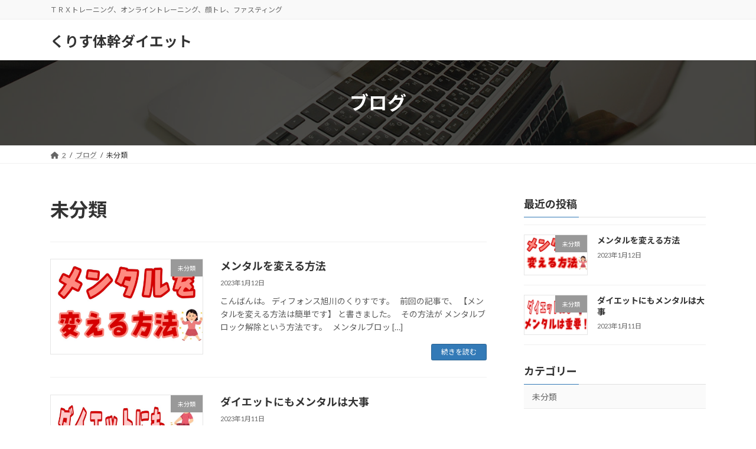

--- FILE ---
content_type: text/html; charset=UTF-8
request_url: https://kurisu-emi.com/category/uncategorized/
body_size: 11325
content:
<!DOCTYPE html>
<html dir="ltr" lang="ja"
	prefix="og: https://ogp.me/ns#" >
<head>
<meta charset="utf-8">
<meta http-equiv="X-UA-Compatible" content="IE=edge">
<meta name="viewport" content="width=device-width, initial-scale=1">

<title>未分類 - くりす体幹ダイエット</title>
	<style>img:is([sizes="auto" i], [sizes^="auto," i]) { contain-intrinsic-size: 3000px 1500px }</style>
	
		<!-- All in One SEO 4.3.6.1 - aioseo.com -->
		<meta name="robots" content="max-image-preview:large" />
		<link rel="canonical" href="https://kurisu-emi.com/category/uncategorized/" />
		<meta name="generator" content="All in One SEO (AIOSEO) 4.3.6.1 " />
		<script type="application/ld+json" class="aioseo-schema">
			{"@context":"https:\/\/schema.org","@graph":[{"@type":"BreadcrumbList","@id":"https:\/\/kurisu-emi.com\/category\/uncategorized\/#breadcrumblist","itemListElement":[{"@type":"ListItem","@id":"https:\/\/kurisu-emi.com\/#listItem","position":1,"item":{"@type":"WebPage","@id":"https:\/\/kurisu-emi.com\/","name":"\u30db\u30fc\u30e0","description":"\uff34\uff32\uff38\u30c8\u30ec\u30fc\u30cb\u30f3\u30b0\u3001\u30aa\u30f3\u30e9\u30a4\u30f3\u30c8\u30ec\u30fc\u30cb\u30f3\u30b0\u3001\u9854\u30c8\u30ec\u3001\u30d5\u30a1\u30b9\u30c6\u30a3\u30f3\u30b0","url":"https:\/\/kurisu-emi.com\/"},"nextItem":"https:\/\/kurisu-emi.com\/category\/uncategorized\/#listItem"},{"@type":"ListItem","@id":"https:\/\/kurisu-emi.com\/category\/uncategorized\/#listItem","position":2,"item":{"@type":"WebPage","@id":"https:\/\/kurisu-emi.com\/category\/uncategorized\/","name":"\u672a\u5206\u985e","url":"https:\/\/kurisu-emi.com\/category\/uncategorized\/"},"previousItem":"https:\/\/kurisu-emi.com\/#listItem"}]},{"@type":"CollectionPage","@id":"https:\/\/kurisu-emi.com\/category\/uncategorized\/#collectionpage","url":"https:\/\/kurisu-emi.com\/category\/uncategorized\/","name":"\u672a\u5206\u985e - \u304f\u308a\u3059\u4f53\u5e79\u30c0\u30a4\u30a8\u30c3\u30c8","inLanguage":"ja","isPartOf":{"@id":"https:\/\/kurisu-emi.com\/#website"},"breadcrumb":{"@id":"https:\/\/kurisu-emi.com\/category\/uncategorized\/#breadcrumblist"}},{"@type":"Organization","@id":"https:\/\/kurisu-emi.com\/#organization","name":"\u304f\u308a\u3059\u4f53\u5e79\u30c0\u30a4\u30a8\u30c3\u30c8","url":"https:\/\/kurisu-emi.com\/"},{"@type":"WebSite","@id":"https:\/\/kurisu-emi.com\/#website","url":"https:\/\/kurisu-emi.com\/","name":"\u304f\u308a\u3059\u4f53\u5e79\u30c0\u30a4\u30a8\u30c3\u30c8","description":"\uff34\uff32\uff38\u30c8\u30ec\u30fc\u30cb\u30f3\u30b0\u3001\u30aa\u30f3\u30e9\u30a4\u30f3\u30c8\u30ec\u30fc\u30cb\u30f3\u30b0\u3001\u9854\u30c8\u30ec\u3001\u30d5\u30a1\u30b9\u30c6\u30a3\u30f3\u30b0","inLanguage":"ja","publisher":{"@id":"https:\/\/kurisu-emi.com\/#organization"}}]}
		</script>
		<!-- All in One SEO -->

<link rel="alternate" type="application/rss+xml" title="くりす体幹ダイエット &raquo; フィード" href="https://kurisu-emi.com/feed/" />
<link rel="alternate" type="application/rss+xml" title="くりす体幹ダイエット &raquo; コメントフィード" href="https://kurisu-emi.com/comments/feed/" />
<link rel="alternate" type="application/rss+xml" title="くりす体幹ダイエット &raquo; 未分類 カテゴリーのフィード" href="https://kurisu-emi.com/category/uncategorized/feed/" />
<meta name="description" content="未分類 について くりす体幹ダイエット ＴＲＸトレーニング、オンライントレーニング、顔トレ、ファスティング" /><script type="text/javascript">
/* <![CDATA[ */
window._wpemojiSettings = {"baseUrl":"https:\/\/s.w.org\/images\/core\/emoji\/16.0.1\/72x72\/","ext":".png","svgUrl":"https:\/\/s.w.org\/images\/core\/emoji\/16.0.1\/svg\/","svgExt":".svg","source":{"concatemoji":"https:\/\/kurisu-emi.com\/wp-includes\/js\/wp-emoji-release.min.js?ver=6.8.3"}};
/*! This file is auto-generated */
!function(s,n){var o,i,e;function c(e){try{var t={supportTests:e,timestamp:(new Date).valueOf()};sessionStorage.setItem(o,JSON.stringify(t))}catch(e){}}function p(e,t,n){e.clearRect(0,0,e.canvas.width,e.canvas.height),e.fillText(t,0,0);var t=new Uint32Array(e.getImageData(0,0,e.canvas.width,e.canvas.height).data),a=(e.clearRect(0,0,e.canvas.width,e.canvas.height),e.fillText(n,0,0),new Uint32Array(e.getImageData(0,0,e.canvas.width,e.canvas.height).data));return t.every(function(e,t){return e===a[t]})}function u(e,t){e.clearRect(0,0,e.canvas.width,e.canvas.height),e.fillText(t,0,0);for(var n=e.getImageData(16,16,1,1),a=0;a<n.data.length;a++)if(0!==n.data[a])return!1;return!0}function f(e,t,n,a){switch(t){case"flag":return n(e,"\ud83c\udff3\ufe0f\u200d\u26a7\ufe0f","\ud83c\udff3\ufe0f\u200b\u26a7\ufe0f")?!1:!n(e,"\ud83c\udde8\ud83c\uddf6","\ud83c\udde8\u200b\ud83c\uddf6")&&!n(e,"\ud83c\udff4\udb40\udc67\udb40\udc62\udb40\udc65\udb40\udc6e\udb40\udc67\udb40\udc7f","\ud83c\udff4\u200b\udb40\udc67\u200b\udb40\udc62\u200b\udb40\udc65\u200b\udb40\udc6e\u200b\udb40\udc67\u200b\udb40\udc7f");case"emoji":return!a(e,"\ud83e\udedf")}return!1}function g(e,t,n,a){var r="undefined"!=typeof WorkerGlobalScope&&self instanceof WorkerGlobalScope?new OffscreenCanvas(300,150):s.createElement("canvas"),o=r.getContext("2d",{willReadFrequently:!0}),i=(o.textBaseline="top",o.font="600 32px Arial",{});return e.forEach(function(e){i[e]=t(o,e,n,a)}),i}function t(e){var t=s.createElement("script");t.src=e,t.defer=!0,s.head.appendChild(t)}"undefined"!=typeof Promise&&(o="wpEmojiSettingsSupports",i=["flag","emoji"],n.supports={everything:!0,everythingExceptFlag:!0},e=new Promise(function(e){s.addEventListener("DOMContentLoaded",e,{once:!0})}),new Promise(function(t){var n=function(){try{var e=JSON.parse(sessionStorage.getItem(o));if("object"==typeof e&&"number"==typeof e.timestamp&&(new Date).valueOf()<e.timestamp+604800&&"object"==typeof e.supportTests)return e.supportTests}catch(e){}return null}();if(!n){if("undefined"!=typeof Worker&&"undefined"!=typeof OffscreenCanvas&&"undefined"!=typeof URL&&URL.createObjectURL&&"undefined"!=typeof Blob)try{var e="postMessage("+g.toString()+"("+[JSON.stringify(i),f.toString(),p.toString(),u.toString()].join(",")+"));",a=new Blob([e],{type:"text/javascript"}),r=new Worker(URL.createObjectURL(a),{name:"wpTestEmojiSupports"});return void(r.onmessage=function(e){c(n=e.data),r.terminate(),t(n)})}catch(e){}c(n=g(i,f,p,u))}t(n)}).then(function(e){for(var t in e)n.supports[t]=e[t],n.supports.everything=n.supports.everything&&n.supports[t],"flag"!==t&&(n.supports.everythingExceptFlag=n.supports.everythingExceptFlag&&n.supports[t]);n.supports.everythingExceptFlag=n.supports.everythingExceptFlag&&!n.supports.flag,n.DOMReady=!1,n.readyCallback=function(){n.DOMReady=!0}}).then(function(){return e}).then(function(){var e;n.supports.everything||(n.readyCallback(),(e=n.source||{}).concatemoji?t(e.concatemoji):e.wpemoji&&e.twemoji&&(t(e.twemoji),t(e.wpemoji)))}))}((window,document),window._wpemojiSettings);
/* ]]> */
</script>
<link rel='stylesheet' id='vkExUnit_common_style-css' href='https://kurisu-emi.com/wp-content/plugins/vk-all-in-one-expansion-unit/assets/css/vkExUnit_style.css?ver=9.88.2.0' type='text/css' media='all' />
<style id='vkExUnit_common_style-inline-css' type='text/css'>
:root {--ver_page_top_button_url:url(https://kurisu-emi.com/wp-content/plugins/vk-all-in-one-expansion-unit/assets/images/to-top-btn-icon.svg);}@font-face {font-weight: normal;font-style: normal;font-family: "vk_sns";src: url("https://kurisu-emi.com/wp-content/plugins/vk-all-in-one-expansion-unit/inc/sns/icons/fonts/vk_sns.eot?-bq20cj");src: url("https://kurisu-emi.com/wp-content/plugins/vk-all-in-one-expansion-unit/inc/sns/icons/fonts/vk_sns.eot?#iefix-bq20cj") format("embedded-opentype"),url("https://kurisu-emi.com/wp-content/plugins/vk-all-in-one-expansion-unit/inc/sns/icons/fonts/vk_sns.woff?-bq20cj") format("woff"),url("https://kurisu-emi.com/wp-content/plugins/vk-all-in-one-expansion-unit/inc/sns/icons/fonts/vk_sns.ttf?-bq20cj") format("truetype"),url("https://kurisu-emi.com/wp-content/plugins/vk-all-in-one-expansion-unit/inc/sns/icons/fonts/vk_sns.svg?-bq20cj#vk_sns") format("svg");}
</style>
<link rel='stylesheet' id='vk-header-top-css' href='https://kurisu-emi.com/wp-content/plugins/lightning-g3-pro-unit/inc/header-top/package/css/header-top.css?ver=0.1.1' type='text/css' media='all' />
<style id='wp-emoji-styles-inline-css' type='text/css'>

	img.wp-smiley, img.emoji {
		display: inline !important;
		border: none !important;
		box-shadow: none !important;
		height: 1em !important;
		width: 1em !important;
		margin: 0 0.07em !important;
		vertical-align: -0.1em !important;
		background: none !important;
		padding: 0 !important;
	}
</style>
<link rel='stylesheet' id='wp-block-library-css' href='https://kurisu-emi.com/wp-includes/css/dist/block-library/style.min.css?ver=6.8.3' type='text/css' media='all' />
<style id='wp-block-library-inline-css' type='text/css'>
.vk-cols--reverse{flex-direction:row-reverse}.vk-cols--hasbtn{margin-bottom:0}.vk-cols--hasbtn>.row>.vk_gridColumn_item,.vk-cols--hasbtn>.wp-block-column{position:relative;padding-bottom:3em}.vk-cols--hasbtn>.row>.vk_gridColumn_item>.wp-block-buttons,.vk-cols--hasbtn>.row>.vk_gridColumn_item>.vk_button,.vk-cols--hasbtn>.wp-block-column>.wp-block-buttons,.vk-cols--hasbtn>.wp-block-column>.vk_button{position:absolute;bottom:0;width:100%}.vk-cols--fit.wp-block-columns{gap:0}.vk-cols--fit.wp-block-columns,.vk-cols--fit.wp-block-columns:not(.is-not-stacked-on-mobile){margin-top:0;margin-bottom:0;justify-content:space-between}.vk-cols--fit.wp-block-columns>.wp-block-column *:last-child,.vk-cols--fit.wp-block-columns:not(.is-not-stacked-on-mobile)>.wp-block-column *:last-child{margin-bottom:0}.vk-cols--fit.wp-block-columns>.wp-block-column>.wp-block-cover,.vk-cols--fit.wp-block-columns:not(.is-not-stacked-on-mobile)>.wp-block-column>.wp-block-cover{margin-top:0}.vk-cols--fit.wp-block-columns.has-background,.vk-cols--fit.wp-block-columns:not(.is-not-stacked-on-mobile).has-background{padding:0}@media(max-width: 599px){.vk-cols--fit.wp-block-columns:not(.has-background)>.wp-block-column:not(.has-background),.vk-cols--fit.wp-block-columns:not(.is-not-stacked-on-mobile):not(.has-background)>.wp-block-column:not(.has-background){padding-left:0 !important;padding-right:0 !important}}@media(min-width: 782px){.vk-cols--fit.wp-block-columns .block-editor-block-list__block.wp-block-column:not(:first-child),.vk-cols--fit.wp-block-columns>.wp-block-column:not(:first-child),.vk-cols--fit.wp-block-columns:not(.is-not-stacked-on-mobile) .block-editor-block-list__block.wp-block-column:not(:first-child),.vk-cols--fit.wp-block-columns:not(.is-not-stacked-on-mobile)>.wp-block-column:not(:first-child){margin-left:0}}@media(min-width: 600px)and (max-width: 781px){.vk-cols--fit.wp-block-columns .wp-block-column:nth-child(2n),.vk-cols--fit.wp-block-columns:not(.is-not-stacked-on-mobile) .wp-block-column:nth-child(2n){margin-left:0}.vk-cols--fit.wp-block-columns .wp-block-column:not(:only-child),.vk-cols--fit.wp-block-columns:not(.is-not-stacked-on-mobile) .wp-block-column:not(:only-child){flex-basis:50% !important}}.vk-cols--fit--gap1.wp-block-columns{gap:1px}@media(min-width: 600px)and (max-width: 781px){.vk-cols--fit--gap1.wp-block-columns .wp-block-column:not(:only-child){flex-basis:calc(50% - 1px) !important}}.vk-cols--fit.vk-cols--grid>.block-editor-block-list__block,.vk-cols--fit.vk-cols--grid>.wp-block-column,.vk-cols--fit.vk-cols--grid:not(.is-not-stacked-on-mobile)>.block-editor-block-list__block,.vk-cols--fit.vk-cols--grid:not(.is-not-stacked-on-mobile)>.wp-block-column{flex-basis:50%;box-sizing:border-box}@media(max-width: 599px){.vk-cols--fit.vk-cols--grid.vk-cols--grid--alignfull>.wp-block-column:nth-child(2)>.wp-block-cover,.vk-cols--fit.vk-cols--grid:not(.is-not-stacked-on-mobile).vk-cols--grid--alignfull>.wp-block-column:nth-child(2)>.wp-block-cover{width:100vw;margin-right:calc((100% - 100vw)/2);margin-left:calc((100% - 100vw)/2)}}@media(min-width: 600px){.vk-cols--fit.vk-cols--grid.vk-cols--grid--alignfull>.wp-block-column:nth-child(2)>.wp-block-cover,.vk-cols--fit.vk-cols--grid:not(.is-not-stacked-on-mobile).vk-cols--grid--alignfull>.wp-block-column:nth-child(2)>.wp-block-cover{margin-right:calc(100% - 50vw);width:50vw}}@media(min-width: 600px){.vk-cols--fit.vk-cols--grid.vk-cols--grid--alignfull.vk-cols--reverse>.wp-block-column,.vk-cols--fit.vk-cols--grid:not(.is-not-stacked-on-mobile).vk-cols--grid--alignfull.vk-cols--reverse>.wp-block-column{margin-left:0;margin-right:0}.vk-cols--fit.vk-cols--grid.vk-cols--grid--alignfull.vk-cols--reverse>.wp-block-column:nth-child(2)>.wp-block-cover,.vk-cols--fit.vk-cols--grid:not(.is-not-stacked-on-mobile).vk-cols--grid--alignfull.vk-cols--reverse>.wp-block-column:nth-child(2)>.wp-block-cover{margin-left:calc(100% - 50vw)}}.vk-cols--menu h2,.vk-cols--menu h3,.vk-cols--menu h4,.vk-cols--menu h5{margin-bottom:.2em;text-shadow:#000 0 0 10px}.vk-cols--menu h2:first-child,.vk-cols--menu h3:first-child,.vk-cols--menu h4:first-child,.vk-cols--menu h5:first-child{margin-top:0}.vk-cols--menu p{margin-bottom:1rem;text-shadow:#000 0 0 10px}.vk-cols--menu .wp-block-cover__inner-container:last-child{margin-bottom:0}.vk-cols--fitbnrs .wp-block-column .wp-block-cover:hover img{filter:unset}.vk-cols--fitbnrs .wp-block-column .wp-block-cover:hover{background-color:unset}.vk-cols--fitbnrs .wp-block-column .wp-block-cover:hover .wp-block-cover__image-background{filter:unset !important}.vk-cols--fitbnrs .wp-block-cover__inner-container{position:absolute;height:100%;width:100%}.vk-cols--fitbnrs .vk_button{height:100%;margin:0}.vk-cols--fitbnrs .vk_button .vk_button_btn,.vk-cols--fitbnrs .vk_button .btn{height:100%;width:100%;border:none;box-shadow:none;background-color:unset !important;transition:unset}.vk-cols--fitbnrs .vk_button .vk_button_btn:hover,.vk-cols--fitbnrs .vk_button .btn:hover{transition:unset}.vk-cols--fitbnrs .vk_button .vk_button_btn:after,.vk-cols--fitbnrs .vk_button .btn:after{border:none}.vk-cols--fitbnrs .vk_button .vk_button_link_txt{width:100%;position:absolute;top:50%;left:50%;transform:translateY(-50%) translateX(-50%);font-size:2rem;text-shadow:#000 0 0 10px}.vk-cols--fitbnrs .vk_button .vk_button_link_subCaption{width:100%;position:absolute;top:calc(50% + 2.2em);left:50%;transform:translateY(-50%) translateX(-50%);text-shadow:#000 0 0 10px}@media(min-width: 992px){.vk-cols--media.wp-block-columns{gap:3rem}}.vk-fit-map figure{margin-bottom:0}.vk-fit-map iframe{position:relative;margin-bottom:0;display:block;max-height:400px;width:100vw}.vk-fit-map:is(.alignfull,.alignwide) div{max-width:100%}:root{--vk-color-th-bg-bright: rgba( 0, 0, 0, 0.05 )}.vk-table--th--width25 :where(tr>*:first-child){width:25%}.vk-table--th--width30 :where(tr>*:first-child){width:30%}.vk-table--th--width35 :where(tr>*:first-child){width:35%}.vk-table--th--width40 :where(tr>*:first-child){width:40%}.vk-table--th--bg-bright :where(tr>*:first-child){background-color:var(--vk-color-th-bg-bright)}@media(max-width: 599px){.vk-table--mobile-block :is(th,td){width:100%;display:block;border-top:none}}.vk-table--width--th25 :where(tr>*:first-child){width:25%}.vk-table--width--th30 :where(tr>*:first-child){width:30%}.vk-table--width--th35 :where(tr>*:first-child){width:35%}.vk-table--width--th40 :where(tr>*:first-child){width:40%}.no-margin{margin:0}@media(max-width: 599px){.wp-block-image.vk-aligncenter--mobile>.alignright{float:none;margin-left:auto;margin-right:auto}.vk-no-padding-horizontal--mobile{padding-left:0 !important;padding-right:0 !important}}
/* VK Color Palettes */:root{ --wp--preset--color--vk-color-primary:#337ab7}/* --vk-color-primary is deprecated. */:root{ --vk-color-primary: var(--wp--preset--color--vk-color-primary);}:root{ --wp--preset--color--vk-color-primary-dark:#296292}/* --vk-color-primary-dark is deprecated. */:root{ --vk-color-primary-dark: var(--wp--preset--color--vk-color-primary-dark);}:root{ --wp--preset--color--vk-color-primary-vivid:#3886c9}/* --vk-color-primary-vivid is deprecated. */:root{ --vk-color-primary-vivid: var(--wp--preset--color--vk-color-primary-vivid);}
</style>
<style id='classic-theme-styles-inline-css' type='text/css'>
/*! This file is auto-generated */
.wp-block-button__link{color:#fff;background-color:#32373c;border-radius:9999px;box-shadow:none;text-decoration:none;padding:calc(.667em + 2px) calc(1.333em + 2px);font-size:1.125em}.wp-block-file__button{background:#32373c;color:#fff;text-decoration:none}
</style>
<link rel='stylesheet' id='vk-blocks/alert-css' href='https://kurisu-emi.com/wp-content/plugins/vk-blocks-pro/build/alert/style.css?ver=1.45.0.0' type='text/css' media='all' />
<link rel='stylesheet' id='vk-blocks/ancestor-page-list-css' href='https://kurisu-emi.com/wp-content/plugins/vk-blocks-pro/build/ancestor-page-list/style.css?ver=1.45.0.0' type='text/css' media='all' />
<link rel='stylesheet' id='vk-blocks/balloon-css' href='https://kurisu-emi.com/wp-content/plugins/vk-blocks-pro/build/balloon/style.css?ver=1.45.0.0' type='text/css' media='all' />
<link rel='stylesheet' id='vk-blocks/border-box-css' href='https://kurisu-emi.com/wp-content/plugins/vk-blocks-pro/build/border-box/style.css?ver=1.45.0.0' type='text/css' media='all' />
<link rel='stylesheet' id='vk-blocks/button-css' href='https://kurisu-emi.com/wp-content/plugins/vk-blocks-pro/build/button/style.css?ver=1.45.0.0' type='text/css' media='all' />
<link rel='stylesheet' id='vk-blocks/faq-css' href='https://kurisu-emi.com/wp-content/plugins/vk-blocks-pro/build/faq/style.css?ver=1.45.0.0' type='text/css' media='all' />
<link rel='stylesheet' id='vk-blocks/flow-css' href='https://kurisu-emi.com/wp-content/plugins/vk-blocks-pro/build/flow/style.css?ver=1.45.0.0' type='text/css' media='all' />
<link rel='stylesheet' id='vk-blocks/heading-css' href='https://kurisu-emi.com/wp-content/plugins/vk-blocks-pro/build/heading/style.css?ver=1.45.0.0' type='text/css' media='all' />
<link rel='stylesheet' id='vk-blocks/icon-css' href='https://kurisu-emi.com/wp-content/plugins/vk-blocks-pro/build/icon/style.css?ver=1.45.0.0' type='text/css' media='all' />
<link rel='stylesheet' id='vk-blocks/icon-outer-css' href='https://kurisu-emi.com/wp-content/plugins/vk-blocks-pro/build/icon-outer/style.css?ver=1.45.0.0' type='text/css' media='all' />
<link rel='stylesheet' id='vk-blocks/pr-blocks-css' href='https://kurisu-emi.com/wp-content/plugins/vk-blocks-pro/build/pr-blocks/style.css?ver=1.45.0.0' type='text/css' media='all' />
<link rel='stylesheet' id='vk-blocks/pr-content-css' href='https://kurisu-emi.com/wp-content/plugins/vk-blocks-pro/build/pr-content/style.css?ver=1.45.0.0' type='text/css' media='all' />
<link rel='stylesheet' id='vk-blocks/spacer-css' href='https://kurisu-emi.com/wp-content/plugins/vk-blocks-pro/build/spacer/style.css?ver=1.45.0.0' type='text/css' media='all' />
<link rel='stylesheet' id='vk-blocks/staff-css' href='https://kurisu-emi.com/wp-content/plugins/vk-blocks-pro/build/staff/style.css?ver=1.45.0.0' type='text/css' media='all' />
<link rel='stylesheet' id='vk-blocks/accordion-css' href='https://kurisu-emi.com/wp-content/plugins/vk-blocks-pro/build/_pro/accordion/style.css?ver=1.45.0.0' type='text/css' media='all' />
<link rel='stylesheet' id='vk-blocks/animation-css' href='https://kurisu-emi.com/wp-content/plugins/vk-blocks-pro/build/_pro/animation/style.css?ver=1.45.0.0' type='text/css' media='all' />
<link rel='stylesheet' id='vk-blocks/breadcrumb-css' href='https://kurisu-emi.com/wp-content/plugins/vk-blocks-pro/build/_pro/breadcrumb/style.css?ver=1.45.0.0' type='text/css' media='all' />
<link rel='stylesheet' id='vk-blocks/button-outer-css' href='https://kurisu-emi.com/wp-content/plugins/vk-blocks-pro/build/_pro/button-outer/style.css?ver=1.45.0.0' type='text/css' media='all' />
<link rel='stylesheet' id='vk-blocks/card-css' href='https://kurisu-emi.com/wp-content/plugins/vk-blocks-pro/build/_pro/card/style.css?ver=1.45.0.0' type='text/css' media='all' />
<link rel='stylesheet' id='vk-blocks/card-item-css' href='https://kurisu-emi.com/wp-content/plugins/vk-blocks-pro/build/_pro/card-item/style.css?ver=1.45.0.0' type='text/css' media='all' />
<link rel='stylesheet' id='vk-blocks/child-page-css' href='https://kurisu-emi.com/wp-content/plugins/vk-blocks-pro/build/_pro/child-page/style.css?ver=1.45.0.0' type='text/css' media='all' />
<link rel='stylesheet' id='vk-blocks/grid-column-css' href='https://kurisu-emi.com/wp-content/plugins/vk-blocks-pro/build/_pro/grid-column/style.css?ver=1.45.0.0' type='text/css' media='all' />
<link rel='stylesheet' id='vk-blocks/grid-column-item-css' href='https://kurisu-emi.com/wp-content/plugins/vk-blocks-pro/build/_pro/grid-column-item/style.css?ver=1.45.0.0' type='text/css' media='all' />
<link rel='stylesheet' id='vk-blocks/gridcolcard-css' href='https://kurisu-emi.com/wp-content/plugins/vk-blocks-pro/build/_pro/gridcolcard/style.css?ver=1.45.0.0' type='text/css' media='all' />
<link rel='stylesheet' id='vk-blocks/icon-card-css' href='https://kurisu-emi.com/wp-content/plugins/vk-blocks-pro/build/_pro/icon-card/style.css?ver=1.45.0.0' type='text/css' media='all' />
<link rel='stylesheet' id='vk-blocks/icon-card-item-css' href='https://kurisu-emi.com/wp-content/plugins/vk-blocks-pro/build/_pro/icon-card-item/style.css?ver=1.45.0.0' type='text/css' media='all' />
<link rel='stylesheet' id='vk-blocks/outer-css' href='https://kurisu-emi.com/wp-content/plugins/vk-blocks-pro/build/_pro/outer/style.css?ver=1.45.0.0' type='text/css' media='all' />
<link rel='stylesheet' id='vk-swiper-style-css' href='https://kurisu-emi.com/wp-content/plugins/vk-blocks-pro/inc/vk-swiper/package/assets/css/swiper-bundle.min.css?ver=6.8.0' type='text/css' media='all' />
<link rel='stylesheet' id='vk-blocks/slider-css' href='https://kurisu-emi.com/wp-content/plugins/vk-blocks-pro/build/_pro/slider/style.css?ver=1.45.0.0' type='text/css' media='all' />
<link rel='stylesheet' id='vk-blocks/slider-item-css' href='https://kurisu-emi.com/wp-content/plugins/vk-blocks-pro/build/_pro/slider-item/style.css?ver=1.45.0.0' type='text/css' media='all' />
<link rel='stylesheet' id='vk-blocks/step-css' href='https://kurisu-emi.com/wp-content/plugins/vk-blocks-pro/build/_pro/step/style.css?ver=1.45.0.0' type='text/css' media='all' />
<link rel='stylesheet' id='vk-blocks/step-item-css' href='https://kurisu-emi.com/wp-content/plugins/vk-blocks-pro/build/_pro/step-item/style.css?ver=1.45.0.0' type='text/css' media='all' />
<link rel='stylesheet' id='vk-blocks/table-of-contents-new-css' href='https://kurisu-emi.com/wp-content/plugins/vk-blocks-pro/build/_pro/table-of-contents-new/style.css?ver=1.45.0.0' type='text/css' media='all' />
<link rel='stylesheet' id='vk-blocks/timeline-item-css' href='https://kurisu-emi.com/wp-content/plugins/vk-blocks-pro/build/_pro/timeline-item/style.css?ver=1.45.0.0' type='text/css' media='all' />
<style id='global-styles-inline-css' type='text/css'>
:root{--wp--preset--aspect-ratio--square: 1;--wp--preset--aspect-ratio--4-3: 4/3;--wp--preset--aspect-ratio--3-4: 3/4;--wp--preset--aspect-ratio--3-2: 3/2;--wp--preset--aspect-ratio--2-3: 2/3;--wp--preset--aspect-ratio--16-9: 16/9;--wp--preset--aspect-ratio--9-16: 9/16;--wp--preset--color--black: #000000;--wp--preset--color--cyan-bluish-gray: #abb8c3;--wp--preset--color--white: #ffffff;--wp--preset--color--pale-pink: #f78da7;--wp--preset--color--vivid-red: #cf2e2e;--wp--preset--color--luminous-vivid-orange: #ff6900;--wp--preset--color--luminous-vivid-amber: #fcb900;--wp--preset--color--light-green-cyan: #7bdcb5;--wp--preset--color--vivid-green-cyan: #00d084;--wp--preset--color--pale-cyan-blue: #8ed1fc;--wp--preset--color--vivid-cyan-blue: #0693e3;--wp--preset--color--vivid-purple: #9b51e0;--wp--preset--color--vk-color-primary: #337ab7;--wp--preset--color--vk-color-primary-dark: #296292;--wp--preset--color--vk-color-primary-vivid: #3886c9;--wp--preset--gradient--vivid-cyan-blue-to-vivid-purple: linear-gradient(135deg,rgba(6,147,227,1) 0%,rgb(155,81,224) 100%);--wp--preset--gradient--light-green-cyan-to-vivid-green-cyan: linear-gradient(135deg,rgb(122,220,180) 0%,rgb(0,208,130) 100%);--wp--preset--gradient--luminous-vivid-amber-to-luminous-vivid-orange: linear-gradient(135deg,rgba(252,185,0,1) 0%,rgba(255,105,0,1) 100%);--wp--preset--gradient--luminous-vivid-orange-to-vivid-red: linear-gradient(135deg,rgba(255,105,0,1) 0%,rgb(207,46,46) 100%);--wp--preset--gradient--very-light-gray-to-cyan-bluish-gray: linear-gradient(135deg,rgb(238,238,238) 0%,rgb(169,184,195) 100%);--wp--preset--gradient--cool-to-warm-spectrum: linear-gradient(135deg,rgb(74,234,220) 0%,rgb(151,120,209) 20%,rgb(207,42,186) 40%,rgb(238,44,130) 60%,rgb(251,105,98) 80%,rgb(254,248,76) 100%);--wp--preset--gradient--blush-light-purple: linear-gradient(135deg,rgb(255,206,236) 0%,rgb(152,150,240) 100%);--wp--preset--gradient--blush-bordeaux: linear-gradient(135deg,rgb(254,205,165) 0%,rgb(254,45,45) 50%,rgb(107,0,62) 100%);--wp--preset--gradient--luminous-dusk: linear-gradient(135deg,rgb(255,203,112) 0%,rgb(199,81,192) 50%,rgb(65,88,208) 100%);--wp--preset--gradient--pale-ocean: linear-gradient(135deg,rgb(255,245,203) 0%,rgb(182,227,212) 50%,rgb(51,167,181) 100%);--wp--preset--gradient--electric-grass: linear-gradient(135deg,rgb(202,248,128) 0%,rgb(113,206,126) 100%);--wp--preset--gradient--midnight: linear-gradient(135deg,rgb(2,3,129) 0%,rgb(40,116,252) 100%);--wp--preset--gradient--vivid-green-cyan-to-vivid-cyan-blue: linear-gradient(135deg,rgba(0,208,132,1) 0%,rgba(6,147,227,1) 100%);--wp--preset--font-size--small: 14px;--wp--preset--font-size--medium: 20px;--wp--preset--font-size--large: 24px;--wp--preset--font-size--x-large: 42px;--wp--preset--font-size--regular: 16px;--wp--preset--font-size--huge: 36px;--wp--preset--spacing--20: 0.44rem;--wp--preset--spacing--30: 0.67rem;--wp--preset--spacing--40: 1rem;--wp--preset--spacing--50: 1.5rem;--wp--preset--spacing--60: 2.25rem;--wp--preset--spacing--70: 3.38rem;--wp--preset--spacing--80: 5.06rem;--wp--preset--shadow--natural: 6px 6px 9px rgba(0, 0, 0, 0.2);--wp--preset--shadow--deep: 12px 12px 50px rgba(0, 0, 0, 0.4);--wp--preset--shadow--sharp: 6px 6px 0px rgba(0, 0, 0, 0.2);--wp--preset--shadow--outlined: 6px 6px 0px -3px rgba(255, 255, 255, 1), 6px 6px rgba(0, 0, 0, 1);--wp--preset--shadow--crisp: 6px 6px 0px rgba(0, 0, 0, 1);}:where(.is-layout-flex){gap: 0.5em;}:where(.is-layout-grid){gap: 0.5em;}body .is-layout-flex{display: flex;}.is-layout-flex{flex-wrap: wrap;align-items: center;}.is-layout-flex > :is(*, div){margin: 0;}body .is-layout-grid{display: grid;}.is-layout-grid > :is(*, div){margin: 0;}:where(.wp-block-columns.is-layout-flex){gap: 2em;}:where(.wp-block-columns.is-layout-grid){gap: 2em;}:where(.wp-block-post-template.is-layout-flex){gap: 1.25em;}:where(.wp-block-post-template.is-layout-grid){gap: 1.25em;}.has-black-color{color: var(--wp--preset--color--black) !important;}.has-cyan-bluish-gray-color{color: var(--wp--preset--color--cyan-bluish-gray) !important;}.has-white-color{color: var(--wp--preset--color--white) !important;}.has-pale-pink-color{color: var(--wp--preset--color--pale-pink) !important;}.has-vivid-red-color{color: var(--wp--preset--color--vivid-red) !important;}.has-luminous-vivid-orange-color{color: var(--wp--preset--color--luminous-vivid-orange) !important;}.has-luminous-vivid-amber-color{color: var(--wp--preset--color--luminous-vivid-amber) !important;}.has-light-green-cyan-color{color: var(--wp--preset--color--light-green-cyan) !important;}.has-vivid-green-cyan-color{color: var(--wp--preset--color--vivid-green-cyan) !important;}.has-pale-cyan-blue-color{color: var(--wp--preset--color--pale-cyan-blue) !important;}.has-vivid-cyan-blue-color{color: var(--wp--preset--color--vivid-cyan-blue) !important;}.has-vivid-purple-color{color: var(--wp--preset--color--vivid-purple) !important;}.has-vk-color-primary-color{color: var(--wp--preset--color--vk-color-primary) !important;}.has-vk-color-primary-dark-color{color: var(--wp--preset--color--vk-color-primary-dark) !important;}.has-vk-color-primary-vivid-color{color: var(--wp--preset--color--vk-color-primary-vivid) !important;}.has-black-background-color{background-color: var(--wp--preset--color--black) !important;}.has-cyan-bluish-gray-background-color{background-color: var(--wp--preset--color--cyan-bluish-gray) !important;}.has-white-background-color{background-color: var(--wp--preset--color--white) !important;}.has-pale-pink-background-color{background-color: var(--wp--preset--color--pale-pink) !important;}.has-vivid-red-background-color{background-color: var(--wp--preset--color--vivid-red) !important;}.has-luminous-vivid-orange-background-color{background-color: var(--wp--preset--color--luminous-vivid-orange) !important;}.has-luminous-vivid-amber-background-color{background-color: var(--wp--preset--color--luminous-vivid-amber) !important;}.has-light-green-cyan-background-color{background-color: var(--wp--preset--color--light-green-cyan) !important;}.has-vivid-green-cyan-background-color{background-color: var(--wp--preset--color--vivid-green-cyan) !important;}.has-pale-cyan-blue-background-color{background-color: var(--wp--preset--color--pale-cyan-blue) !important;}.has-vivid-cyan-blue-background-color{background-color: var(--wp--preset--color--vivid-cyan-blue) !important;}.has-vivid-purple-background-color{background-color: var(--wp--preset--color--vivid-purple) !important;}.has-vk-color-primary-background-color{background-color: var(--wp--preset--color--vk-color-primary) !important;}.has-vk-color-primary-dark-background-color{background-color: var(--wp--preset--color--vk-color-primary-dark) !important;}.has-vk-color-primary-vivid-background-color{background-color: var(--wp--preset--color--vk-color-primary-vivid) !important;}.has-black-border-color{border-color: var(--wp--preset--color--black) !important;}.has-cyan-bluish-gray-border-color{border-color: var(--wp--preset--color--cyan-bluish-gray) !important;}.has-white-border-color{border-color: var(--wp--preset--color--white) !important;}.has-pale-pink-border-color{border-color: var(--wp--preset--color--pale-pink) !important;}.has-vivid-red-border-color{border-color: var(--wp--preset--color--vivid-red) !important;}.has-luminous-vivid-orange-border-color{border-color: var(--wp--preset--color--luminous-vivid-orange) !important;}.has-luminous-vivid-amber-border-color{border-color: var(--wp--preset--color--luminous-vivid-amber) !important;}.has-light-green-cyan-border-color{border-color: var(--wp--preset--color--light-green-cyan) !important;}.has-vivid-green-cyan-border-color{border-color: var(--wp--preset--color--vivid-green-cyan) !important;}.has-pale-cyan-blue-border-color{border-color: var(--wp--preset--color--pale-cyan-blue) !important;}.has-vivid-cyan-blue-border-color{border-color: var(--wp--preset--color--vivid-cyan-blue) !important;}.has-vivid-purple-border-color{border-color: var(--wp--preset--color--vivid-purple) !important;}.has-vk-color-primary-border-color{border-color: var(--wp--preset--color--vk-color-primary) !important;}.has-vk-color-primary-dark-border-color{border-color: var(--wp--preset--color--vk-color-primary-dark) !important;}.has-vk-color-primary-vivid-border-color{border-color: var(--wp--preset--color--vk-color-primary-vivid) !important;}.has-vivid-cyan-blue-to-vivid-purple-gradient-background{background: var(--wp--preset--gradient--vivid-cyan-blue-to-vivid-purple) !important;}.has-light-green-cyan-to-vivid-green-cyan-gradient-background{background: var(--wp--preset--gradient--light-green-cyan-to-vivid-green-cyan) !important;}.has-luminous-vivid-amber-to-luminous-vivid-orange-gradient-background{background: var(--wp--preset--gradient--luminous-vivid-amber-to-luminous-vivid-orange) !important;}.has-luminous-vivid-orange-to-vivid-red-gradient-background{background: var(--wp--preset--gradient--luminous-vivid-orange-to-vivid-red) !important;}.has-very-light-gray-to-cyan-bluish-gray-gradient-background{background: var(--wp--preset--gradient--very-light-gray-to-cyan-bluish-gray) !important;}.has-cool-to-warm-spectrum-gradient-background{background: var(--wp--preset--gradient--cool-to-warm-spectrum) !important;}.has-blush-light-purple-gradient-background{background: var(--wp--preset--gradient--blush-light-purple) !important;}.has-blush-bordeaux-gradient-background{background: var(--wp--preset--gradient--blush-bordeaux) !important;}.has-luminous-dusk-gradient-background{background: var(--wp--preset--gradient--luminous-dusk) !important;}.has-pale-ocean-gradient-background{background: var(--wp--preset--gradient--pale-ocean) !important;}.has-electric-grass-gradient-background{background: var(--wp--preset--gradient--electric-grass) !important;}.has-midnight-gradient-background{background: var(--wp--preset--gradient--midnight) !important;}.has-small-font-size{font-size: var(--wp--preset--font-size--small) !important;}.has-medium-font-size{font-size: var(--wp--preset--font-size--medium) !important;}.has-large-font-size{font-size: var(--wp--preset--font-size--large) !important;}.has-x-large-font-size{font-size: var(--wp--preset--font-size--x-large) !important;}
:where(.wp-block-post-template.is-layout-flex){gap: 1.25em;}:where(.wp-block-post-template.is-layout-grid){gap: 1.25em;}
:where(.wp-block-columns.is-layout-flex){gap: 2em;}:where(.wp-block-columns.is-layout-grid){gap: 2em;}
:root :where(.wp-block-pullquote){font-size: 1.5em;line-height: 1.6;}
</style>
<link rel='stylesheet' id='toc-screen-css' href='https://kurisu-emi.com/wp-content/plugins/table-of-contents-plus/screen.min.css?ver=2302' type='text/css' media='all' />
<link rel='stylesheet' id='veu-cta-css' href='https://kurisu-emi.com/wp-content/plugins/vk-all-in-one-expansion-unit/inc/call-to-action/package/assets/css/style.css?ver=9.88.2.0' type='text/css' media='all' />
<link rel='stylesheet' id='lightning-common-style-css' href='https://kurisu-emi.com/wp-content/themes/lightning/_g3/assets/css/style.css?ver=15.9.0' type='text/css' media='all' />
<style id='lightning-common-style-inline-css' type='text/css'>
/* Lightning */:root {--vk-color-primary:#337ab7;--vk-color-primary-dark:#296292;--vk-color-primary-vivid:#3886c9;--g_nav_main_acc_icon_open_url:url(https://kurisu-emi.com/wp-content/themes/lightning/_g3/inc/vk-mobile-nav/package/images/vk-menu-acc-icon-open-black.svg);--g_nav_main_acc_icon_close_url: url(https://kurisu-emi.com/wp-content/themes/lightning/_g3/inc/vk-mobile-nav/package/images/vk-menu-close-black.svg);--g_nav_sub_acc_icon_open_url: url(https://kurisu-emi.com/wp-content/themes/lightning/_g3/inc/vk-mobile-nav/package/images/vk-menu-acc-icon-open-white.svg);--g_nav_sub_acc_icon_close_url: url(https://kurisu-emi.com/wp-content/themes/lightning/_g3/inc/vk-mobile-nav/package/images/vk-menu-close-white.svg);}
html{scroll-padding-top:var(--vk-size-admin-bar);}
:root {}.main-section {}
/* vk-mobile-nav */:root {--vk-mobile-nav-menu-btn-bg-src: url("https://kurisu-emi.com/wp-content/themes/lightning/_g3/inc/vk-mobile-nav/package/images/vk-menu-btn-black.svg");--vk-mobile-nav-menu-btn-close-bg-src: url("https://kurisu-emi.com/wp-content/themes/lightning/_g3/inc/vk-mobile-nav/package/images/vk-menu-close-black.svg");--vk-menu-acc-icon-open-black-bg-src: url("https://kurisu-emi.com/wp-content/themes/lightning/_g3/inc/vk-mobile-nav/package/images/vk-menu-acc-icon-open-black.svg");--vk-menu-acc-icon-open-white-bg-src: url("https://kurisu-emi.com/wp-content/themes/lightning/_g3/inc/vk-mobile-nav/package/images/vk-menu-acc-icon-open-white.svg");--vk-menu-acc-icon-close-black-bg-src: url("https://kurisu-emi.com/wp-content/themes/lightning/_g3/inc/vk-mobile-nav/package/images/vk-menu-close-black.svg");--vk-menu-acc-icon-close-white-bg-src: url("https://kurisu-emi.com/wp-content/themes/lightning/_g3/inc/vk-mobile-nav/package/images/vk-menu-close-white.svg");}
</style>
<link rel='stylesheet' id='lightning-design-style-css' href='https://kurisu-emi.com/wp-content/themes/lightning/_g3/design-skin/origin3/css/style.css?ver=15.9.0' type='text/css' media='all' />
<style id='lightning-design-style-inline-css' type='text/css'>
.tagcloud a:before { font-family: "Font Awesome 5 Free";content: "\f02b";font-weight: bold; }
.vk-campaign-text{color:#fff;background-color:#eab010;}.vk-campaign-text_btn,.vk-campaign-text_btn:link,.vk-campaign-text_btn:visited,.vk-campaign-text_btn:focus,.vk-campaign-text_btn:active{background:#fff;color:#4c4c4c;}a.vk-campaign-text_btn:hover{background:#eab010;color:#fff;}.vk-campaign-text_link,.vk-campaign-text_link:link,.vk-campaign-text_link:hover,.vk-campaign-text_link:visited,.vk-campaign-text_link:active,.vk-campaign-text_link:focus{color:#fff;}
/* page header */:root{--vk-page-header-url : url(https://kurisu-emi.com/wp-content/plugins/lightning-g3-pro-unit/inc/page-header/package/images/header-sample.jpg);}@media ( max-width:575.98px ){:root{--vk-page-header-url : url(https://kurisu-emi.com/wp-content/plugins/lightning-g3-pro-unit/inc/page-header/package/images/header-sample.jpg);}}.page-header{ position:relative;color:#fff;background: var(--vk-page-header-url, url(https://kurisu-emi.com/wp-content/plugins/lightning-g3-pro-unit/inc/page-header/package/images/header-sample.jpg) ) no-repeat 50% center;background-size: cover;min-height:9rem;}.page-header::before{content:"";position:absolute;top:0;left:0;background-color:#000;opacity:0.7;width:100%;height:100%;}
</style>
<link rel='stylesheet' id='vk-blog-card-css' href='https://kurisu-emi.com/wp-content/themes/lightning/_g3/inc/vk-wp-oembed-blog-card/package/css/blog-card.css?ver=6.8.3' type='text/css' media='all' />
<link rel='stylesheet' id='vk-blocks-build-css-css' href='https://kurisu-emi.com/wp-content/plugins/vk-blocks-pro/build/block-build.css?ver=1.45.0.0' type='text/css' media='all' />
<style id='vk-blocks-build-css-inline-css' type='text/css'>
:root {--vk_flow-arrow: url(https://kurisu-emi.com/wp-content/plugins/vk-blocks-pro/inc/vk-blocks/images/arrow_bottom.svg);--vk_image-mask-wave01: url(https://kurisu-emi.com/wp-content/plugins/vk-blocks-pro/inc/vk-blocks/images/wave01.svg);--vk_image-mask-wave02: url(https://kurisu-emi.com/wp-content/plugins/vk-blocks-pro/inc/vk-blocks/images/wave02.svg);--vk_image-mask-wave03: url(https://kurisu-emi.com/wp-content/plugins/vk-blocks-pro/inc/vk-blocks/images/wave03.svg);--vk_image-mask-wave04: url(https://kurisu-emi.com/wp-content/plugins/vk-blocks-pro/inc/vk-blocks/images/wave04.svg);}

	:root {

		--vk-balloon-border-width:1px;

		--vk-balloon-speech-offset:-12px;
	}
	
</style>
<link rel='stylesheet' id='lightning-theme-style-css' href='https://kurisu-emi.com/wp-content/themes/lightning/style.css?ver=15.9.0' type='text/css' media='all' />
<link rel='stylesheet' id='vk-font-awesome-css' href='https://kurisu-emi.com/wp-content/themes/lightning/vendor/vektor-inc/font-awesome-versions/src/versions/6/css/all.min.css?ver=6.1.0' type='text/css' media='all' />
<link rel='stylesheet' id='vk-header-layout-css' href='https://kurisu-emi.com/wp-content/plugins/lightning-g3-pro-unit/inc/header-layout/package/css/header-layout.css?ver=0.23.2' type='text/css' media='all' />
<link rel='stylesheet' id='vk-campaign-text-css' href='https://kurisu-emi.com/wp-content/plugins/lightning-g3-pro-unit/inc/vk-campaign-text/package/css/vk-campaign-text.css?ver=0.1.0' type='text/css' media='all' />
<link rel='stylesheet' id='vk-mobile-fix-nav-css' href='https://kurisu-emi.com/wp-content/plugins/lightning-g3-pro-unit/inc/vk-mobile-fix-nav/package/css/vk-mobile-fix-nav.css?ver=0.0.0' type='text/css' media='all' />
<script type="text/javascript" src="https://kurisu-emi.com/wp-includes/js/jquery/jquery.min.js?ver=3.7.1" id="jquery-core-js"></script>
<script type="text/javascript" src="https://kurisu-emi.com/wp-includes/js/jquery/jquery-migrate.min.js?ver=3.4.1" id="jquery-migrate-js"></script>
<link rel="https://api.w.org/" href="https://kurisu-emi.com/wp-json/" /><link rel="alternate" title="JSON" type="application/json" href="https://kurisu-emi.com/wp-json/wp/v2/categories/1" /><link rel="EditURI" type="application/rsd+xml" title="RSD" href="https://kurisu-emi.com/xmlrpc.php?rsd" />
<meta name="generator" content="WordPress 6.8.3" />
<!-- Favicon Rotator -->
<!-- End Favicon Rotator -->
<!-- [ VK All in One Expansion Unit OGP ] -->
<meta property="og:site_name" content="くりす体幹ダイエット" />
<meta property="og:url" content="https://kurisu-emi.com/2023/01/12/mentalwokaeru/" />
<meta property="og:title" content="未分類 | くりす体幹ダイエット" />
<meta property="og:description" content="未分類 について くりす体幹ダイエット ＴＲＸトレーニング、オンライントレーニング、顔トレ、ファスティング" />
<meta property="og:type" content="article" />
<!-- [ / VK All in One Expansion Unit OGP ] -->
<!-- [ VK All in One Expansion Unit twitter card ] -->
<meta name="twitter:card" content="summary_large_image">
<meta name="twitter:description" content="未分類 について くりす体幹ダイエット ＴＲＸトレーニング、オンライントレーニング、顔トレ、ファスティング">
<meta name="twitter:title" content="未分類 | くりす体幹ダイエット">
<meta name="twitter:url" content="https://kurisu-emi.com/2023/01/12/mentalwokaeru/">
	<meta name="twitter:domain" content="kurisu-emi.com">
	<!-- [ / VK All in One Expansion Unit twitter card ] -->
	</head>
<body class="archive category category-uncategorized category-1 wp-embed-responsive wp-theme-lightning post-type-post vk-blocks sidebar-fix sidebar-fix-priority-top device-pc fa_v6_css">
<a class="skip-link screen-reader-text" href="#main">コンテンツへスキップ</a>
<a class="skip-link screen-reader-text" href="#vk-mobile-nav">ナビゲーションに移動</a>

<header id="site-header" class="site-header site-header--layout--nav-float">
	<div class="header-top" id="header-top"><div class="container"><p class="header-top-description">ＴＲＸトレーニング、オンライントレーニング、顔トレ、ファスティング</p></div><!-- [ / .container ] --></div><!-- [ / #header-top  ] -->	<div id="site-header-container" class="site-header-container site-header-container--scrolled--nav-center container">

				<div class="site-header-logo site-header-logo--scrolled--nav-center">
		<a href="https://kurisu-emi.com/">
			<span>くりす体幹ダイエット</span>
		</a>
		</div>

		
			</div>
	</header>



	<div class="page-header"><div class="page-header-inner container">
<div class="page-header-title">ブログ</div></div></div><!-- [ /.page-header ] -->

	<!-- [ #breadcrumb ] --><div id="breadcrumb" class="breadcrumb"><div class="container"><ol class="breadcrumb-list" itemscope itemtype="https://schema.org/BreadcrumbList"><li class="breadcrumb-list__item breadcrumb-list__item--home" itemprop="itemListElement" itemscope itemtype="http://schema.org/ListItem"><a href="https://kurisu-emi.com" itemprop="item"><i class="fas fa-fw fa-home"></i><span itemprop="name">2</span></a><meta itemprop="position" content="1" /></li><li class="breadcrumb-list__item" itemprop="itemListElement" itemscope itemtype="http://schema.org/ListItem"><a href="https://kurisu-emi.com/blog/" itemprop="item"><span itemprop="name">ブログ</span></a><meta itemprop="position" content="2" /></li><li class="breadcrumb-list__item" itemprop="itemListElement" itemscope itemtype="http://schema.org/ListItem"><span itemprop="name">未分類</span><meta itemprop="position" content="3" /></li></ol></div></div><!-- [ /#breadcrumb ] -->


<div class="site-body">
		<div class="site-body-container container">

		<div class="main-section main-section--col--two" id="main" role="main">
			
			<header class="archive-header"><h1 class="archive-header-title">未分類</h1></header>

	
	<div class="post-list vk_posts vk_posts-mainSection">

		<div id="post-133" class="vk_post vk_post-postType-post media vk_post-col-xs-12 vk_post-col-sm-12 vk_post-col-lg-12 vk_post-btn-display post-133 post type-post status-publish format-standard has-post-thumbnail hentry category-uncategorized"><div class="vk_post_imgOuter media-img" style="background-image:url(https://kurisu-emi.com/wp-content/uploads/2023/01/S__26042375-1024x576.jpg)"><a href="https://kurisu-emi.com/2023/01/12/mentalwokaeru/"><div class="card-img-overlay"><span class="vk_post_imgOuter_singleTermLabel" style="color:#fff;background-color:#999999">未分類</span></div><img src="https://kurisu-emi.com/wp-content/uploads/2023/01/S__26042375-300x169.jpg" class="vk_post_imgOuter_img wp-post-image" sizes="(max-width: 300px) 100vw, 300px" /></a></div><!-- [ /.vk_post_imgOuter ] --><div class="vk_post_body media-body"><h5 class="vk_post_title media-title"><a href="https://kurisu-emi.com/2023/01/12/mentalwokaeru/">メンタルを変える方法</a></h5><div class="vk_post_date media-date published">2023年1月12日</div><p class="vk_post_excerpt media-text">こんばんは。 ディフォンス旭川のくりすです。 &nbsp; 前回の記事で、 【メンタルを変える方法は簡単です】 と書きました。 &nbsp; その方法が メンタルブロック解除という方法です。 &nbsp; メンタルブロッ [&hellip;]</p><div class="vk_post_btnOuter text-right"><a class="btn btn-sm btn-primary vk_post_btn" href="https://kurisu-emi.com/2023/01/12/mentalwokaeru/">続きを読む</a></div></div><!-- [ /.media-body ] --></div><!-- [ /.media ] --><div id="post-120" class="vk_post vk_post-postType-post media vk_post-col-xs-12 vk_post-col-sm-12 vk_post-col-lg-12 vk_post-btn-display post-120 post type-post status-publish format-standard has-post-thumbnail hentry category-uncategorized"><div class="vk_post_imgOuter media-img" style="background-image:url(https://kurisu-emi.com/wp-content/uploads/2023/01/S__25944069-1024x576.jpg)"><a href="https://kurisu-emi.com/2023/01/11/mental/"><div class="card-img-overlay"><span class="vk_post_imgOuter_singleTermLabel" style="color:#fff;background-color:#999999">未分類</span></div><img src="https://kurisu-emi.com/wp-content/uploads/2023/01/S__25944069-300x169.jpg" class="vk_post_imgOuter_img wp-post-image" sizes="(max-width: 300px) 100vw, 300px" /></a></div><!-- [ /.vk_post_imgOuter ] --><div class="vk_post_body media-body"><h5 class="vk_post_title media-title"><a href="https://kurisu-emi.com/2023/01/11/mental/">ダイエットにもメンタルは大事</a></h5><div class="vk_post_date media-date published">2023年1月11日</div><p class="vk_post_excerpt media-text">こんにちは、 ディフォンス旭川の栗栖です。 &nbsp; 私はディフォンス旭川でパーソナルトレーナーをしておりますが、 &nbsp; トレーナーになる前は今よりも10キロ太っていました。 &nbsp; 痩せる前は、何度も [&hellip;]</p><div class="vk_post_btnOuter text-right"><a class="btn btn-sm btn-primary vk_post_btn" href="https://kurisu-emi.com/2023/01/11/mental/">続きを読む</a></div></div><!-- [ /.media-body ] --></div><!-- [ /.media ] -->
	</div><!-- [ /.post-list ] -->


	


					</div><!-- [ /.main-section ] -->

		<div class="sub-section sub-section--col--two">

<aside class="widget widget_media">
<h4 class="sub-section-title">最近の投稿</h4>
<div class="vk_posts">
	<div id="post-133" class="vk_post vk_post-postType-post media vk_post-col-xs-12 vk_post-col-sm-12 vk_post-col-lg-12 vk_post-col-xl-12 post-133 post type-post status-publish format-standard has-post-thumbnail hentry category-uncategorized"><div class="vk_post_imgOuter media-img" style="background-image:url(https://kurisu-emi.com/wp-content/uploads/2023/01/S__26042375-1024x576.jpg)"><a href="https://kurisu-emi.com/2023/01/12/mentalwokaeru/"><div class="card-img-overlay"><span class="vk_post_imgOuter_singleTermLabel" style="color:#fff;background-color:#999999">未分類</span></div><img src="https://kurisu-emi.com/wp-content/uploads/2023/01/S__26042375-300x169.jpg" class="vk_post_imgOuter_img wp-post-image" sizes="auto, (max-width: 300px) 100vw, 300px" /></a></div><!-- [ /.vk_post_imgOuter ] --><div class="vk_post_body media-body"><h5 class="vk_post_title media-title"><a href="https://kurisu-emi.com/2023/01/12/mentalwokaeru/">メンタルを変える方法</a></h5><div class="vk_post_date media-date published">2023年1月12日</div></div><!-- [ /.media-body ] --></div><!-- [ /.media ] --><div id="post-120" class="vk_post vk_post-postType-post media vk_post-col-xs-12 vk_post-col-sm-12 vk_post-col-lg-12 vk_post-col-xl-12 post-120 post type-post status-publish format-standard has-post-thumbnail hentry category-uncategorized"><div class="vk_post_imgOuter media-img" style="background-image:url(https://kurisu-emi.com/wp-content/uploads/2023/01/S__25944069-1024x576.jpg)"><a href="https://kurisu-emi.com/2023/01/11/mental/"><div class="card-img-overlay"><span class="vk_post_imgOuter_singleTermLabel" style="color:#fff;background-color:#999999">未分類</span></div><img src="https://kurisu-emi.com/wp-content/uploads/2023/01/S__25944069-300x169.jpg" class="vk_post_imgOuter_img wp-post-image" sizes="auto, (max-width: 300px) 100vw, 300px" /></a></div><!-- [ /.vk_post_imgOuter ] --><div class="vk_post_body media-body"><h5 class="vk_post_title media-title"><a href="https://kurisu-emi.com/2023/01/11/mental/">ダイエットにもメンタルは大事</a></h5><div class="vk_post_date media-date published">2023年1月11日</div></div><!-- [ /.media-body ] --></div><!-- [ /.media ] --></div>
</aside>

<aside class="widget widget_link_list">
<h4 class="sub-section-title">カテゴリー</h4>
<ul>
		<li class="cat-item cat-item-1 current-cat"><a aria-current="page" href="https://kurisu-emi.com/category/uncategorized/">未分類</a>
</li>
</ul>
</aside>

<aside class="widget widget_link_list">
<h4 class="sub-section-title">アーカイブ</h4>
<ul>
		<li><a href='https://kurisu-emi.com/2023/01/'>2023年1月</a></li>
</ul>
</aside>
 </div><!-- [ /.sub-section ] -->

	</div><!-- [ /.site-body-container ] -->

	
</div><!-- [ /.site-body ] -->


<footer class="site-footer">

		
		
	
	<div class="container site-footer-copyright">
			<p>Copyright &copy; くりす体幹ダイエット All Rights Reserved.</p>	</div>
</footer> 
<div id="vk-mobile-nav-menu-btn" class="vk-mobile-nav-menu-btn">MENU</div><div class="vk-mobile-nav vk-mobile-nav-drop-in" id="vk-mobile-nav"></div>
<script type="speculationrules">
{"prefetch":[{"source":"document","where":{"and":[{"href_matches":"\/*"},{"not":{"href_matches":["\/wp-*.php","\/wp-admin\/*","\/wp-content\/uploads\/*","\/wp-content\/*","\/wp-content\/plugins\/*","\/wp-content\/themes\/lightning\/*","\/wp-content\/themes\/lightning\/_g3\/*","\/*\\?(.+)"]}},{"not":{"selector_matches":"a[rel~=\"nofollow\"]"}},{"not":{"selector_matches":".no-prefetch, .no-prefetch a"}}]},"eagerness":"conservative"}]}
</script>
<a href="#top" id="page_top" class="page_top_btn">PAGE TOP</a><link rel='stylesheet' id='add_google_fonts_Lato-css' href='//fonts.googleapis.com/css2?family=Lato%3Awght%40400%3B700&#038;display=swap&#038;subset=japanese&#038;ver=15.9.0' type='text/css' media='all' />
<link rel='stylesheet' id='add_google_fonts_noto_sans-css' href='//fonts.googleapis.com/css2?family=Noto+Sans+JP%3Awght%40400%3B700&#038;display=swap&#038;subset=japanese&#038;ver=15.9.0' type='text/css' media='all' />
<script type="text/javascript" src="https://kurisu-emi.com/wp-content/plugins/vk-blocks-pro/build/vk-faq2.min.js?ver=1.45.0.0" id="vk-blocks/faq-script-js"></script>
<script type="text/javascript" src="https://kurisu-emi.com/wp-content/plugins/vk-blocks-pro/build/vk-accordion.min.js?ver=1.45.0.0" id="vk-blocks/accordion-script-js"></script>
<script type="text/javascript" src="https://kurisu-emi.com/wp-content/plugins/vk-blocks-pro/build/vk-animation.min.js?ver=1.45.0.0" id="vk-blocks/animation-script-js"></script>
<script type="text/javascript" src="https://kurisu-emi.com/wp-content/plugins/vk-blocks-pro/inc/vk-swiper/package/assets/js/swiper-bundle.min.js?ver=6.8.0" id="vk-swiper-script-js"></script>
<script type="text/javascript" id="vk-swiper-script-js-after">
/* <![CDATA[ */
var lightning_swiper = new Swiper('.lightning_swiper-container', {"slidesPerView":1,"spaceBetween":0,"loop":false,"autoplay":{"delay":"4000"},"pagination":{"el":".swiper-pagination","clickable":true},"navigation":{"nextEl":".swiper-button-next","prevEl":".swiper-button-prev"},"effect":"slide"});
/* ]]> */
</script>
<script type="text/javascript" src="https://kurisu-emi.com/wp-content/plugins/vk-blocks-pro/build/vk-slider.min.js?ver=1.45.0.0" id="vk-blocks/slider-script-js"></script>
<script type="text/javascript" id="toc-front-js-extra">
/* <![CDATA[ */
var tocplus = {"smooth_scroll":"1","visibility_show":"\u8868\u793a","visibility_hide":"\u975e\u8868\u793a","width":"Auto"};
/* ]]> */
</script>
<script type="text/javascript" src="https://kurisu-emi.com/wp-content/plugins/table-of-contents-plus/front.min.js?ver=2302" id="toc-front-js"></script>
<script type="text/javascript" src="https://kurisu-emi.com/wp-includes/js/clipboard.min.js?ver=2.0.11" id="clipboard-js"></script>
<script type="text/javascript" src="https://kurisu-emi.com/wp-content/plugins/vk-all-in-one-expansion-unit/inc/sns//assets/js/copy-button.js" id="copy-button-js"></script>
<script type="text/javascript" src="https://kurisu-emi.com/wp-content/plugins/vk-all-in-one-expansion-unit/inc/smooth-scroll/js/smooth-scroll.min.js?ver=9.88.2.0" id="smooth-scroll-js-js"></script>
<script type="text/javascript" id="vkExUnit_master-js-js-extra">
/* <![CDATA[ */
var vkExOpt = {"ajax_url":"https:\/\/kurisu-emi.com\/wp-admin\/admin-ajax.php","hatena_entry":"https:\/\/kurisu-emi.com\/wp-json\/vk_ex_unit\/v1\/hatena_entry\/","facebook_entry":"https:\/\/kurisu-emi.com\/wp-json\/vk_ex_unit\/v1\/facebook_entry\/","facebook_count_enable":"","entry_count":"1","entry_from_post":""};
/* ]]> */
</script>
<script type="text/javascript" src="https://kurisu-emi.com/wp-content/plugins/vk-all-in-one-expansion-unit/assets/js/all.min.js?ver=9.88.2.0" id="vkExUnit_master-js-js"></script>
<script type="text/javascript" src="https://kurisu-emi.com/wp-content/plugins/vk-blocks-pro/build/vk-accordion.min.js?ver=1.45.0.0" id="vk-blocks-accordion-js"></script>
<script type="text/javascript" src="https://kurisu-emi.com/wp-content/plugins/vk-blocks-pro/build/vk-faq2.min.js?ver=1.45.0.0" id="vk-blocks-faq2-js"></script>
<script type="text/javascript" src="https://kurisu-emi.com/wp-content/plugins/vk-blocks-pro/build/vk-animation.min.js?ver=1.45.0.0" id="vk-blocks-animation-js"></script>
<script type="text/javascript" src="https://kurisu-emi.com/wp-content/plugins/vk-blocks-pro/build/vk-slider.min.js?ver=1.45.0.0" id="vk-blocks-slider-js"></script>
<script type="text/javascript" id="lightning-js-js-extra">
/* <![CDATA[ */
var lightningOpt = {"header_scrool":"1","add_header_offset_margin":"1"};
/* ]]> */
</script>
<script type="text/javascript" src="https://kurisu-emi.com/wp-content/themes/lightning/_g3/assets/js/main.js?ver=15.9.0" id="lightning-js-js"></script>
</body>
</html>